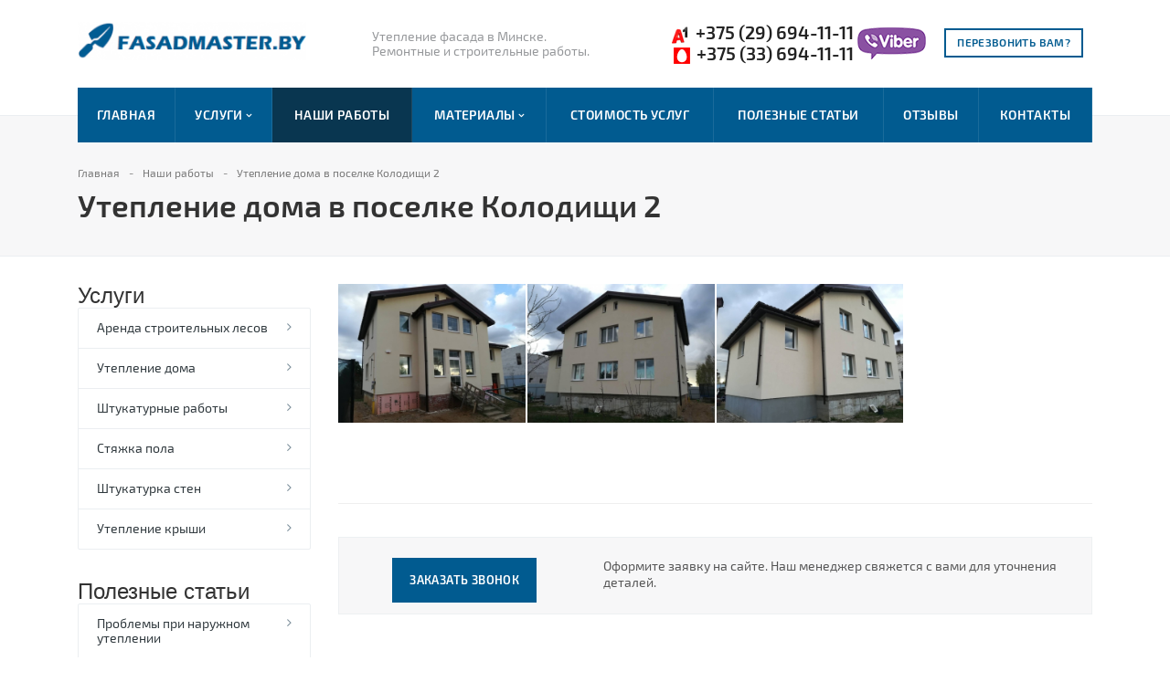

--- FILE ---
content_type: text/html; charset=UTF-8
request_url: https://fasadmaster.by/nashi-raboty/dom-kolodishhi-2/
body_size: 5580
content:
<!DOCTYPE html>
<html>
	<head>
  <base href="/" />
	<meta charset="UTF-8">
	<meta name="viewport" content="width=device-width, initial-scale=1.0">
	<meta name="yandex-verification" content="d1838c61eafa1913" />
	<meta name="yandex-verification" content="81c873aaa8e1a006" />
	<meta name="description" content="Пример нашей работы по наружной отделке декоративной штукатуркой Ceresit CT 174 и утепление фасада пенопластом в поселке Колодищи 2." />
	<meta name="keywords" content="" />
	<meta property="og:type" content="article" />
	<meta property="og:url" content="https://fasadmaster.by/nashi-raboty/dom-kolodishhi-2/" />
	<meta property="og:title" content="Наши работы - наружная отделка фасада дома Колодищи 2" />
	<meta property="og:description" content="Пример нашей работы по наружной отделке декоративной штукатуркой Ceresit CT 174 и утепление фасада пенопластом в поселке Колодищи 2." />
	<meta property="og:image" content="https://fasadmaster.by/images/logo.png" />
	<title>Наши работы - наружная отделка фасада дома Колодищи 2</title>
	<link rel="shortcut icon" href="images/favicon1.ico">
	
	<link href="css/critCSS.min.css" type="text/css" rel="stylesheet" />
	
	<script src="js/jquery-1.8.3.min.js"></script>
	
	<script>
    $(document).ready(function(){
      $('head').append('<link href="css/allCSS.min.css" type="text/css" rel="stylesheet" />');
    })
  </script>
	
	
	<meta name="google-site-verification" content="RwG-PtPPjOuVZ3kO0v6zfbmQ7BN_P2peLK8DTE8tkSw" />
<link rel="stylesheet" href="/assets/components/ajaxform/css/default.css" type="text/css" />
</head>
	<body>
		<div class="body">
		  <header class="topmenu-COLOR canfixed">
	<div class="logo_and_menu-row">
		<div class="logo-row row">
			<div class="maxwidth-theme">
				<div class="col-md-3 col-sm-3">
					<div class="logo colored">
						<a href="https://fasadmaster.by/"><img src="images/logo.png" alt="Fasadmaster.by" title="Fasadmaster.by" /></a>	
						<div class="fixed_menu">
							<div class="title">Меню</div>
							<div class="nav-main-collapse">
								<div class="menu_wr mega-menu"></div>
							</div>
						</div>
					</div>
				</div>
				<div class="col-md-9 col-sm-9 col-xs-12">
					<div class="top-description col-md-4 hidden-sm hidden-xs">Утепление фасада в Минске.<br>Ремонтные и строительные работы.</div>
					<div class="top-callback col-md-8">
						<div class="callback pull-right hidden-xs">
							<a class="btn btn-default white popup-window" href="#callback">Перезвонить вам?</a>
						</div>
						<div class="phone pull-right hidden-xs c_2">
							<div class="phone-number">
								<div>
									<a href="tel:+375296941111"><img src="images/a1-2.png"> +375 (29) 694-11-11</a>
									<a href="tel:+375336941111"><img src="images/mts.png"> +375 (33) 694-11-11</a>											
								</div>
								<a href="viber://chat?number=+375296941111"><img src="images/viber.png"></a>
							</div>
						</div>
						<div class="email pull-right">
							<i class="fa fa-envelope"></i>
							<div><a href="mailto:sergik0067@yandex.ru">sergik0067@yandex.ru</a></div>
						</div>
						<button class="btn btn-responsive-nav visible-xs" data-toggle="collapse" data-target=".nav-main-collapse"><i class="fa fa-bars"></i></button>
					</div>
				</div>
			</div>
		</div>
		<div class="menu-row row">
			<div class="maxwidth-theme">
				<div class="col-md-12">
					<div class="nav-main-collapse collapse">
						<div class="menu-only">
							<nav class="mega-menu">
								<div class="top_menu_fixed_js">
							    <ul class="nav nav-pills responsive-menu visible-xs" id="mainMenuF"><li  class="first"><a href="/" title="Главная">Главная</a></li><li class="dropdown "><a class="dropdown-toggle" href="service/" title="Услуги">Услуги <i class="fa fa-angle-right"></i></a><ul class="dropdown-menu fixed_menu_ext"><li  class="first"><a href="service/arenda-stroitelnyix-lesov/" title="Аренда строительных лесов">Аренда строительных лесов</a></li><li ><a href="service/uteplenie-doma/" title="Утепление дома">Утепление дома</a></li><li ><a href="service/shtukaturnye-raboty/" title="Штукатурные работы">Штукатурные работы</a></li><li ><a href="service/styazhka-pola/" title="Стяжка пола">Стяжка пола</a></li><li ><a href="service/shtukaturka-sten/" title="Штукатурка стен">Штукатурка стен</a></li><li  class="last"><a href="service/uteplenie-kryishi/" title="Утепление крыши">Утепление крыши</a></li></ul></li><li  class="active"><a href="nashi-raboty/" title="Наши работы">Наши работы</a></li><li class="dropdown "><a class="dropdown-toggle" href="materialyi/" title="Материалы">Материалы <i class="fa fa-angle-right"></i></a><ul class="dropdown-menu fixed_menu_ext"><li  class="first"><a href="materialyi/dekorativnie-shtukaturki/" title="Декоративные штукатурки">Декоративные штукатурки</a></li><li ><a href="materialyi/kleya-dlya-teploizolyaczii/" title="Клея для теплоизоляции">Клея для теплоизоляции</a></li><li ><a href="materialyi/utepliteli/" title="Утеплители">Утеплители</a></li><li ><a href="materialyi/komlekt-dlya-ytepleniya/" title="Комплектующие для утепления">Комплектующие для утепления</a></li><li ><a href="materialyi/gruntovki/" title="Грунтовки">Грунтовки</a></li><li  class="last"><a href="materialyi/kraski/" title="Краски">Краски</a></li></ul></li><li ><a href="stoimost-uslug/" title="Стоимость услуг">Стоимость услуг</a></li><li ><a href="category/stati/" title="Полезные статьи">Полезные статьи</a></li><li ><a href="otzyivyi.html" title="Отзывы">Отзывы</a></li><li  class="last"><a href="kontakty/" title="Контакты">Контакты</a></li></ul>
								</div>
								<div class="table-menu hidden-xs">
									<table>
							          <tr><td  class="first"><div class="wrap"><a class="link_first" href="/" title="Главная">Главная</a></div></td><td class="dropdown "><div class="wrap"><a class="dropdown-toggle link_first" href="service/" title="Услуги">Услуги&nbsp;<i class="fa fa-angle-down"></i></a><span class="tail"></span><ul class="dropdown-menu"><li  class="first"><a href="service/arenda-stroitelnyix-lesov/" title="Аренда строительных лесов">Аренда строительных лесов</a></li><li ><a href="service/uteplenie-doma/" title="Утепление дома">Утепление дома</a></li><li ><a href="service/shtukaturnye-raboty/" title="Штукатурные работы">Штукатурные работы</a></li><li ><a href="service/styazhka-pola/" title="Стяжка пола">Стяжка пола</a></li><li ><a href="service/shtukaturka-sten/" title="Штукатурка стен">Штукатурка стен</a></li><li  class="last"><a href="service/uteplenie-kryishi/" title="Утепление крыши">Утепление крыши</a></li></ul></div></td><td  class="active"><div class="wrap"><a class="link_first" href="nashi-raboty/" title="Наши работы">Наши работы</a></div></td><td class="dropdown "><div class="wrap"><a class="dropdown-toggle link_first" href="materialyi/" title="Материалы">Материалы&nbsp;<i class="fa fa-angle-down"></i></a><span class="tail"></span><ul class="dropdown-menu"><li  class="first"><a href="materialyi/dekorativnie-shtukaturki/" title="Декоративные штукатурки">Декоративные штукатурки</a></li><li ><a href="materialyi/kleya-dlya-teploizolyaczii/" title="Клея для теплоизоляции">Клея для теплоизоляции</a></li><li ><a href="materialyi/utepliteli/" title="Утеплители">Утеплители</a></li><li ><a href="materialyi/komlekt-dlya-ytepleniya/" title="Комплектующие для утепления">Комплектующие для утепления</a></li><li ><a href="materialyi/gruntovki/" title="Грунтовки">Грунтовки</a></li><li  class="last"><a href="materialyi/kraski/" title="Краски">Краски</a></li></ul></div></td><td ><div class="wrap"><a class="link_first" href="stoimost-uslug/" title="Стоимость услуг">Стоимость услуг</a></div></td><td ><div class="wrap"><a class="link_first" href="category/stati/" title="Полезные статьи">Полезные статьи</a></div></td><td ><div class="wrap"><a class="link_first" href="otzyivyi.html" title="Отзывы">Отзывы</a></div></td><td  class="last"><div class="wrap"><a class="link_first" href="kontakty/" title="Контакты">Контакты</a></div></td>
							            <td class="dropdown js-dropdown nosave" style="display:none;">
  													<div class="wrap">
  														<a class="dropdown-toggle more-items" href="#">
  														<span>...</span>
  														</a>
  														<span class="tail"></span>
  														<ul class="dropdown-menu"></ul>
  													</div>
										      </td>
										    </tr>
										  </table>
								</div>
								<ul class="nav nav-pills responsive-menu visible-xs" id="mainMenu"><li  class="first"><a href="/" title="Главная">Главная</a></li><li class="dropdown "><a class="dropdown-toggle" href="service/" title="Услуги">Услуги <i class="fa fa-angle-down"></i></a><ul class="dropdown-menu"><li  class="first"><a href="service/arenda-stroitelnyix-lesov/" title="Аренда строительных лесов">Аренда строительных лесов</a></li><li ><a href="service/uteplenie-doma/" title="Утепление дома">Утепление дома</a></li><li ><a href="service/shtukaturnye-raboty/" title="Штукатурные работы">Штукатурные работы</a></li><li ><a href="service/styazhka-pola/" title="Стяжка пола">Стяжка пола</a></li><li ><a href="service/shtukaturka-sten/" title="Штукатурка стен">Штукатурка стен</a></li><li  class="last"><a href="service/uteplenie-kryishi/" title="Утепление крыши">Утепление крыши</a></li></ul></li><li  class="active"><a href="nashi-raboty/" title="Наши работы">Наши работы</a></li><li class="dropdown "><a class="dropdown-toggle" href="materialyi/" title="Материалы">Материалы <i class="fa fa-angle-down"></i></a><ul class="dropdown-menu"><li  class="first"><a href="materialyi/dekorativnie-shtukaturki/" title="Декоративные штукатурки">Декоративные штукатурки</a></li><li ><a href="materialyi/kleya-dlya-teploizolyaczii/" title="Клея для теплоизоляции">Клея для теплоизоляции</a></li><li ><a href="materialyi/utepliteli/" title="Утеплители">Утеплители</a></li><li ><a href="materialyi/komlekt-dlya-ytepleniya/" title="Комплектующие для утепления">Комплектующие для утепления</a></li><li ><a href="materialyi/gruntovki/" title="Грунтовки">Грунтовки</a></li><li  class="last"><a href="materialyi/kraski/" title="Краски">Краски</a></li></ul></li><li ><a href="stoimost-uslug/" title="Стоимость услуг">Стоимость услуг</a></li><li ><a href="category/stati/" title="Полезные статьи">Полезные статьи</a></li><li ><a href="otzyivyi.html" title="Отзывы">Отзывы</a></li><li  class="last"><a href="kontakty/" title="Контакты">Контакты</a></li></ul>
							</nav>									
						</div>
					</div>
				</div>
			</div>
		</div>
	</div>
	<div class="line-row visible-xs"></div>
</header>
			<div role="main" class="main">
			  <section class="page-top COLOR">
	<div class="row">
		<div class="maxwidth-theme">
			<div class="col-md-12">
				<div class="row">
					<div class="col-md-12">
				    <ul class="breadcrumb"><li itemscope="" itemtype="http://data-vocabulary.org/Breadcrumb"><a href="/" title="Главная" itemprop="url"><span itemprop="title">Главная</span></a></li><li itemscope="" itemtype="http://data-vocabulary.org/Breadcrumb"><a href="nashi-raboty/" title="Наши работы" itemprop="url"><span itemprop="title">Наши работы</span></a></li><li class="active" itemscope="" itemtype="http://data-vocabulary.org/Breadcrumb"><span itemprop="title">Утепление дома в поселке Колодищи 2</span></li></ul>
					</div>
				</div>
				<div class="row">
					<div class="col-md-12">
						<h1 itemprop="name">Утепление дома в поселке Колодищи 2</h1>
					</div>
				</div>
			</div>
		</div>
	</div>
</section>
				<div class="container">
        	<div class="row">
        		<div class="maxwidth-theme">
        		    <div class="col-md-3 left-menu-md">
  <span class="aside-menu_close"><i class="fa fa-times" aria-hidden="true"></i></span>
	<aside class="sidebar">
    <div class="h3">Услуги</div>
    <ul class="nav nav-list side-menu"><li  class="first"><a href="service/arenda-stroitelnyix-lesov/">Аренда строительных лесов</a></li><li ><a href="service/uteplenie-doma/">Утепление дома</a></li><li ><a href="service/shtukaturnye-raboty/">Штукатурные работы</a></li><li ><a href="service/styazhka-pola/">Стяжка пола</a></li><li ><a href="service/shtukaturka-sten/">Штукатурка стен</a></li><li  class="last"><a href="service/uteplenie-kryishi/">Утепление крыши</a></li></ul>
	</aside>
	<aside class="sidebar">
     <div class="h3">Полезные статьи</div>
    <ul class="nav nav-list side-menu"><li  class="first"><a href="category/stati/problemyi-pri-naruzhnom-uteplenii/">Проблемы при наружном утеплении</a></li><li ><a href="category/stati/vse-chto-nuzhno-znat,-chtobyi-pravilno-uteplit-dom/">Все что нужно знать, чтобы правильно утеплить дом</a></li><li ><a href="category/stati/faktoryi-vliyayushhie-na-stoimost-utepleniya/">Факторы влияющие на стоимость утепления</a></li><li ><a href="category/stati/sovetyi-po-utepleniyu-doma/">Советы по утеплению дома</a></li><li ><a href="category/stati/osnovnyie-metodyi-teploizolyaczii-fasada-doma/">Основные методы теплоизоляции фасада дома</a></li><li  class="last"><a href="category/stati/nedostatki-sajdinga-dlya-otdelki-fasada/">Недостатки сайдинга для отделки фасада</a></li></ul>
	</aside>
</div>
<span class="aside-menu_open"><i class="fa fa-bars" aria-hidden="true"></i></span>
          			<div class="col-md-9 content-md">
          				<div class="detail company">
          					<div class="wraps">
          						<div class="item-views portfolio front">
          							<div class="row" itemscope="" itemtype="http://schema.org/ItemList">
        							    <div class="col-md-3 col-sm-4 col-xs-6">
	<div class="item wline">
		<a href="/assets/cache_image/file/img-247bd4ce00bd616d8e73487f3413b250-v_0x1080_4d7.jpg" class="dark_block_animate fancybox_ext" rel="big_gallery" title=""></a>
		<div class="img_block scale_block_animate lazyload" data-expand="-50" data-bg="/assets/cache_image/file/img-247bd4ce00bd616d8e73487f3413b250-v_500x370_e69.jpg"></div>
	</div>
	<div class="gallery-title text-center"></div>
</div><div class="col-md-3 col-sm-4 col-xs-6">
	<div class="item wline">
		<a href="/assets/cache_image/file/img-025a702796576cfa2ed763e1a55963a8-v_0x1080_4d7.jpg" class="dark_block_animate fancybox_ext" rel="big_gallery" title=""></a>
		<div class="img_block scale_block_animate lazyload" data-expand="-50" data-bg="/assets/cache_image/file/img-025a702796576cfa2ed763e1a55963a8-v_500x370_e69.jpg"></div>
	</div>
	<div class="gallery-title text-center"></div>
</div><div class="col-md-3 col-sm-4 col-xs-6">
	<div class="item wline">
		<a href="/assets/cache_image/file/img-732c9cd6de9b94a672faa8355ae08a46-v_0x1080_4d7.jpg" class="dark_block_animate fancybox_ext" rel="big_gallery" title=""></a>
		<div class="img_block scale_block_animate lazyload" data-expand="-50" data-bg="/assets/cache_image/file/img-732c9cd6de9b94a672faa8355ae08a46-v_500x370_e69.jpg"></div>
	</div>
	<div class="gallery-title text-center"></div>
</div>
          							</div>
          						</div>
          						<hr>
          					</div>
          					<div class="order-block">
	<div class="row">
		<div class="col-md-4 col-sm-4 col-xs-5 valign" style="padding-top: 22px; padding-bottom: 22px; height: 83px;">
			<a class="btn btn-consult-block btn-lg popup-window" href="#order">Заказать звонок</a>
		</div>
		<div class="col-md-8 col-sm-8 col-xs-7 valign" style="height: 83px;">
			<div class="text" style="padding-top: 22px; padding-bottom: 22px; height: 83px;">
				Оформите заявку на сайте. Наш менеджер свяжется с вами для уточнения деталей.&nbsp;<br>				
			</div>
		</div>
	</div>
</div>
<div id="order">
	<span class="title">Обратный звонок</span>
	<form class="ajax_form" role="form" action="nashi-raboty/dom-kolodishhi-2/" method="post" >
    <div class="input">
		  <input type="text" id="name" name="name" class="form-control" value="" placeholder="Имя*">
  	</div>
    <div class="input">
  		<input type="text" id="phone" name="phone" class="form-control" value="" placeholder="Телефон*">
  	</div>
    <input type="hidden" name="page" value="Утепление дома в поселке Колодищи 2"/>
  	<div class="btn-block text-center">
  	  <button type=submit class="btn btn-default">Отправить</button>
  	</div>
  
	<input type="hidden" name="af_action" value="87e1a64588f96f1124856e09fcd181eb" />
</form>
</div>
          				</div>
          				<div style="clear:both"></div>
          			</div>
        		</div>
        	</div>
        </div>
			</div>
		</div>
		<footer id="footer">
  <div class="container">
  	<div class="row maxwidth-theme">
  			<div class="col-md-3 col-sm-6">
					<div class="info phones">
						<div class="phone">
							<div class="info_ext">
								<a href="tel:+375296941111">
								  <img src="images/a1-2.png"> +375 (29) 694-11-11
								</a>
								<a href="tel:+375336941111">
								  <img src="images/mts.png"> +375 (33) 694-11-11
								</a>												
								<div class="popup_form_ext">
									<a href="#callback" class="popup-window">Заказать звонок</span>
								</div>
							</div>
						</div>
						<div class="email">
							<a href="mailto:fasadmaster.by@gmail.com">fasadmaster.by@gmail.com</a>										
						</div>
					</div>
				</div>
  			<div class="col-md-3 col-sm-6">
					<div class="bottom-menu">
						<div class="items">
							<div class="item">
								<div class="title">
									<a href="service/">Услуги</a>
									<ul class="submenu"><li  class="first"><a href="service/arenda-stroitelnyix-lesov/">Аренда строительных лесов</a></li><li ><a href="service/uteplenie-doma/">Утепление дома</a></li><li ><a href="service/shtukaturnye-raboty/">Штукатурные работы</a></li><li ><a href="service/styazhka-pola/">Стяжка пола</a></li><li  class="last"><a href="service/shtukaturka-sten/">Штукатурка стен</a></li></ul>
								</div>
							</div>
						</div>
					</div>
				</div>
  			<div class="col-md-3 col-sm-6">
					<div class="bottom-menu">
						<div class="items">
							<div class="item">
								<div class="title">
									<a href="nashi-raboty/">Наши работы</a>
								</div>
							</div>
							<div class="item">
								<div class="title">
									<a href="stoimost-uslug/">Стоимость услуг</a>
								</div>
							</div>
							<div class="item">
								<div class="title">
									<a href="category/stati/">Полезные статьи</a>
								</div>
							</div>
							<div class="item">
								<div class="title">
									<a href="kontakty/">Контакты</a>
								</div>
							</div>
						</div>
					</div>
				</div>
  			<div class="col-md-3 col-sm-6 text-md-right">
  				<div class="copy">&copy; 2025 Все права защищены.</div>
  				<div class="social">
  					<div class="social-icons">
  						<ul>
  							<li class="instagram">
  								<a href="https://www.instagram.com/fasadmaster.by/?hl=ru" target="_blank" rel="nofollow" title="Facebook">
  								Facebook <i class="fa fa-instagram"></i>
  								<i class="fa fa-instagram hide"></i>
  								</a>
  							</li>
  							<li class="vk">
  								<a href="https://vk.com/club74863958" target="_blank" rel="nofollow" title="Вконтакте">
  								Вконтакте <i class="fa fa-vk"></i>
  								<i class="fa fa-vk hide"></i>
  								</a>
  							</li>
  							<li class="lj">
  								<a href="https://ok.ru/group/55232389316624" target="_blank" rel="nofollow" title="Одноклассники">
  								Одноклассники <i class="fa fa-odnoklassniki"></i>
  								<i class="fa fa-odnoklassniki hide"></i>
  								</a>
  							</li>
  						</ul>
  					</div>
  				</div>
  				<div class="inform">ИП Трапенок С.В.<br>
УНП 191655578</div>
  		</div>
  	</div>
  </div>
</footer>

<div id="callback">
	<span class="title">Заказ звонка</span>
	<form class="ajax_form" role="form" action="nashi-raboty/dom-kolodishhi-2/" method="post" >
    <div class="input">
  	  <input type="text" id="name" name="name" class="form-control" value="" placeholder="Имя*">
  	</div>
    <div class="input">
  		<input type="text" id="phone" name="phone" class="form-control" value="" placeholder="Телефон*">
  	</div>
    <input type="hidden" name="page" value="Утепление дома в поселке Колодищи 2"/>
  	<div class="btn-block text-center">
  	  <button type=submit class="btn btn-default">Отправить</button>
  	</div>
  
	<input type="hidden" name="af_action" value="430b21014dc738ca8c3ed1d735290a0a" />
</form>
</div>
<div id="question">
	<span class="title">Задать вопрос</span>
	<form class="ajax_form" role="form" action="nashi-raboty/dom-kolodishhi-2/" method="post" >
    <div class="input">
		  <input type="text" id="name" name="name" class="form-control" value="" placeholder="Имя*">
  	</div>
    <div class="input">
  		<input type="text" id="phone" name="phone" class="form-control" value="" placeholder="Телефон*">
  	</div>
    <div class="input">
  		<textarea id="message" name="message" class="form-control" value="" placeholder="Ваш вопрос*"></textarea>
  	</div>
  	<div class="btn-block text-center">
  	  <button type=submit class="btn btn-default">Отправить</button>
  	</div>
  
	<input type="hidden" name="af_action" value="ca88057ff7ca22d8b294a83b03b2e30d" />
</form>
</div>

    <!-- Yandex.Metrika counter -->
    <script type="text/javascript" >
        (function (d, w, c) {
            (w[c] = w[c] || []).push(function() {
                try {
                    w.yaCounter30039644 = new Ya.Metrika({
                        id:30039644,
                        clickmap:true,
                        trackLinks:true,
                        accurateTrackBounce:true,
                        webvisor:true
                    });
                } catch(e) { }
            });
    
            var n = d.getElementsByTagName("script")[0],
                s = d.createElement("script"),
                f = function () { n.parentNode.insertBefore(s, n); };
            s.type = "text/javascript";
            s.async = true;
            s.src = "https://mc.yandex.ru/metrika/watch.js";
    
            if (w.opera == "[object Opera]") {
                d.addEventListener("DOMContentLoaded", f, false);
            } else { f(); }
        })(document, window, "yandex_metrika_callbacks");
    </script>
    <noscript><div><img src="https://mc.yandex.ru/watch/30039644" style="position:absolute; left:-9999px;" alt="" /></div></noscript>
    <!-- /Yandex.Metrika counter -->
    <!-- Global Site Tag (gtag.js) - Google Analytics -->
    <script async src="https://www.googletagmanager.com/gtag/js?id=UA-39930797-1"></script>
    <script>
      window.dataLayer = window.dataLayer || [];
      function gtag(){dataLayer.push(arguments)};
      gtag('js', new Date());
    
      gtag('config', 'UA-39930797-1');
    </script>


<script>
  $(document).ready(function(){
    $('.aside-menu_open').click(function(){
      $('html').addClass('active_toggle');
      $('.left-menu-md').addClass('active_toggle');
    })
    $('.aside-menu_close').click(function(){
      $('html').removeClass('active_toggle');
      $('.left-menu-md').removeClass('active_toggle');
    })
  })
</script>

<script async src="js/allJS.min.js"></script>

<!--
Время генерации страницы: 0,0831 s</br>
Время парсинга: 0,0791 s</br>
Время выполнения запросов: 0,0040 s</br>
Всего запросов: 8</br>
Источник: cache</br>
Память: 6,5613 Mb</br>
-->
	<script type="text/javascript" src="/assets/components/ajaxform/js/default.js"></script>
<script type="text/javascript">AjaxForm.initialize({"assetsUrl":"\/assets\/components\/ajaxform\/","actionUrl":"\/assets\/components\/ajaxform\/action.php","closeMessage":"\u0437\u0430\u043a\u0440\u044b\u0442\u044c \u0432\u0441\u0435","formSelector":"form.ajax_form","pageId":284});</script>
</body>
</html>

--- FILE ---
content_type: text/css
request_url: https://fasadmaster.by/css/critCSS.min.css
body_size: 5590
content:
article,aside,details,figcaption,figure,footer,header,hgroup,main,nav,section,summary{display:block}html{font-family:sans-serif;-ms-text-size-adjust:100%;-webkit-text-size-adjust:100%}body{margin:0;}a{background:0 0}a:focus{outline:thin dotted}a:active,a:hover{outline:0}h1{font-size:2em;margin:.67em 0}b,strong{font-weight:700}img{border:0}button,input,select,textarea{font-family:inherit;font-size:100%;margin:0}button,input{line-height:normal}button,select{text-transform:none}button,html input[type=button],input[type=reset],input[type=submit]{-webkit-appearance:button;cursor:pointer}table{border-collapse:collapse;border-spacing:0}*,:after,:before{-webkit-box-sizing:border-box;-moz-box-sizing:border-box;box-sizing:border-box}html{font-size:62.5%;-webkit-tap-highlight-color:transparent}body{font-family:"Open Sans",Helvetica,Arial,sans-serif;font-size:14px;line-height:1.428571429;color:#333;background-color:#fff}button,input,select,textarea{font-family:inherit;font-size:inherit;line-height:inherit}a{color:#ccc;text-decoration:none}a:focus,a:hover{color:#a6a6a6;text-decoration:underline}a:focus{outline:thin dotted #333;outline:5px auto -webkit-focus-ring-color;outline-offset:-2px}img{vertical-align:middle}.img-responsive{display:block;max-width:100%;height:auto}p{margin:0 0 10px}.text-center{text-align:center}.h1,.h2,.h3,.h4,.h5,.h6,h1,h2,h3,h4,h5,h6{font-family:"Open Sans",Helvetica,Arial,sans-serif;font-weight:500;line-height:1.1;color:inherit}h1,h2,h3{margin-top:20px;margin-bottom:10px}.h1,h1{font-size:36px}.h2,h2{font-size:30px}.h3,h3{font-size:24px}ol,ul{margin-top:0;margin-bottom:10px}.container{margin-right:auto;margin-left:auto;padding-left:15px;padding-right:15px}.container:after,.container:before{content:" ";display:table}.container:after{clear:both}.container:after,.container:before{content:" ";display:table}.container:after{clear:both}.row{margin-left:-15px;margin-right:-15px}.row:after,.row:before{content:" ";display:table}.row:after{clear:both}.row:after,.row:before{content:" ";display:table}.row:after{clear:both}.col-lg-1,.col-lg-10,.col-lg-11,.col-lg-12,.col-lg-2,.col-lg-3,.col-lg-4,.col-lg-5,.col-lg-6,.col-lg-7,.col-lg-8,.col-lg-9,.col-md-1,.col-md-10,.col-md-11,.col-md-12,.col-md-2,.col-md-3,.col-md-4,.col-md-5,.col-md-6,.col-md-7,.col-md-8,.col-md-9,.col-sm-1,.col-sm-10,.col-sm-11,.col-sm-12,.col-sm-2,.col-sm-3,.col-sm-4,.col-sm-5,.col-sm-6,.col-sm-7,.col-sm-8,.col-sm-9,.col-xs-1,.col-xs-10,.col-xs-11,.col-xs-12,.col-xs-2,.col-xs-3,.col-xs-4,.col-xs-5,.col-xs-6,.col-xs-7,.col-xs-8,.col-xs-9{position:relative;min-height:1px;padding-left:15px;padding-right:15px}.col-xs-1,.col-xs-10,.col-xs-11,.col-xs-2,.col-xs-3,.col-xs-4,.col-xs-5,.col-xs-6,.col-xs-7,.col-xs-8,.col-xs-9{float:left}.col-xs-12{width:100%}.col-xs-6{width:50%}@media (min-width:768px){.container{width:750px}.col-sm-1,.col-sm-10,.col-sm-11,.col-sm-2,.col-sm-3,.col-sm-4,.col-sm-5,.col-sm-6,.col-sm-7,.col-sm-8,.col-sm-9{float:left}.col-sm-12{width:100%}.col-sm-9{width:75%}.col-sm-7{width:58.333333333333336%}.col-sm-6{width:50%}.col-sm-5{width:41.66666666666667%}.col-sm-4{width:33.33333333333333%}.col-sm-3{width:25%}}table{max-width:100%;background-color:transparent}.btn{display:inline-block;margin-bottom:0;font-weight:400;text-align:center;vertical-align:middle;cursor:pointer;background-image:none;border:1px solid transparent;white-space:nowrap;padding:6px 12px;font-size:14px;line-height:1.428571429;border-radius:4px;-webkit-user-select:none;-moz-user-select:none;-ms-user-select:none;-o-user-select:none;user-select:none}.btn-default{color:#333;background-color:#fff;border-color:#ccc}.btn-lg{padding:10px 16px;font-size:18px;line-height:1.33;border-radius:6px}.collapse{display:none}.dropdown{position:relative}.dropdown-toggle:focus{outline:0}.dropdown-menu{position:absolute;top:100%;left:0;z-index:1000;display:none;float:left;min-width:250px;padding:5px 0;margin:2px 0 0;list-style:none;font-size:14px;background-color:#fff;border:1px solid #ccc;border:1px solid rgba(0,0,0,.15);border-radius:4px;-webkit-box-shadow:0 6px 12px rgba(0,0,0,.175);box-shadow:0 6px 12px rgba(0,0,0,.175);background-clip:padding-box}.dropdown-menu>li>a{display:block;padding:3px 20px;clear:both;font-weight:400;line-height:1.428571429;color:#333;white-space:nowrap}.nav{margin-bottom:0;padding-left:0;list-style:none}.visible-xs,td.visible-xs,th.visible-xs,tr.visible-xs{display:none!important}.hidden-xs{display:block!important}@media (min-width:768px) and (max-width:991px){.hidden-xs.hidden-sm,td.hidden-xs.hidden-sm,th.hidden-xs.hidden-sm,tr.hidden-xs.hidden-sm{display:none!important}}.hidden-sm{display:block!important}@media (min-width:768px) and (max-width:991px){.hidden-sm,td.hidden-sm,th.hidden-sm,tr.hidden-sm{display:none!important}}.hidden-md{display:block!important}.hidden-lg{display:block!important}.fa{display:inline-block;font:normal normal normal 14px/1 FontAwesome;font-size:inherit;text-rendering:auto;-webkit-font-smoothing:antialiased;-moz-osx-font-smoothing:grayscale}.pull-right{float:right}.fa-envelope:before{content:"\f0e0"}.fa-angle-down:before{content:"\f107"}.flex-control-nav,.flex-direction-nav,.slides,.slides>li{margin:0;padding:0;list-style:none}.flexslider{margin:0;padding:0}.flexslider .slides>li{display:none;-webkit-backface-visibility:hidden}.flexslider .slides:after{content:"\0020";display:block;clear:both;visibility:hidden;line-height:0;height:0}.flexslider{margin:0 0 60px;background:#fff;border:4px solid #fff;position:relative;zoom:1;-webkit-border-radius:4px;-moz-border-radius:4px;border-radius:4px;-webkit-box-shadow:'' 0 1px 4px rgba(0,0,0,.2);-moz-box-shadow:'' 0 1px 4px rgba(0,0,0,.2);-o-box-shadow:'' 0 1px 4px rgba(0,0,0,.2);box-shadow:'' 0 1px 4px rgba(0,0,0,.2)}.flexslider .slides{zoom:1}.flex-viewport{max-height:2000px;-webkit-transition:all 1s ease;-moz-transition:all 1s ease;-ms-transition:all 1s ease;-o-transition:all 1s ease;transition:all 1s ease}.flex-control-nav{width:100%;position:absolute;bottom:-40px;text-align:center}@media (max-width:991px){div.flexslider [class*=col-md-]{text-align:center}}body{background-color:#fff;font:13px/20px "Exo 2",Arial,sans-serif}a{text-decoration:none!important;outline:0!important}h1,h2,h3,h4,h5,h6{margin:0;font-weight:600;margin:0 0 16px 0;font-family:"Exo 2",Arial,sans-serif}h1,h2,h3,h4{font-weight:600;letter-spacing:normal}h1{font-size:34px;line-height:34px}h2{font-size:28px;line-height:22px;margin-bottom:17px}h3{font-size:24px;line-height:20px}p{margin-bottom:18px}table{border-collapse:collapse;border-spacing:0;font-size:14px}table tr td{vertical-align:top}li{line-height:24px}ol,ul{padding-left:26px}.btn{text-transform:uppercase;text-decoration:none;margin:0 10px 10px 0;border:1px solid;border-radius:2px;font-size:12px;padding:6px 12px 7px;overflow:hidden;transition:background-color .3s ease;-moz-transition:background-color .3s ease;-ms-transition:background-color .3s ease;-o-transition:background-color .3s ease;-webkit-transition:background-color .3s ease;font-weight:600;letter-spacing:.03em}.btn>*{-moz-transition:background-color .3s;-ms-transition:background-color .3s;-o-transition:background-color .3s;-webkit-transition:background-color .3s;transition:background-color .3s}.btn-lg{font-size:13px;padding:10px 18px 9px}.btn.btn-responsive-nav{top:-46px!important;position:absolute;right:0;color:#222;z-index:15;padding:5px 8px 3px!important;margin:0;border:none!important;background:0 0}.btn-default.white{border-width:2px!important;letter-spacing:.03em;border-radius:3px;background:#fff;padding-top:5px;padding-bottom:6px}html{overflow-x:hidden;overflow-y:auto}body,html{width:100%;height:100%}body{margin:0}.body{height:auto!important;margin:0 auto -171px;min-height:100%}.main{padding:0 0 194px}.container{width:100%!important;padding:0;font-size:14px}.maxwidth-theme{margin-left:auto!important;margin-right:auto!important;max-width:1140px;position:relative;width:100%}.color_block>.row,.container>.row,.greyline>.row,.logo_and_menu-row>.row,.main>.row,section.page-top>.row{margin-left:0;margin-right:0}.color_block>.row>.maxwidth-theme,.container>.row>.maxwidth-theme,.greyline>.row>.maxwidth-theme,.logo_and_menu-row>.row>.maxwidth-theme,.main>.row>.maxwidth-theme,.under_content.row>.maxwidth-theme,section.page-top>.row>.maxwidth-theme{padding:0}header{clear:both;color:#222;position:relative;z-index:10}header .line-row{height:2px;margin:0}.logo-row .logo{height:96px;line-height:87px;position:relative;z-index:10}.logo-row .logo img{max-height:60px}.logo-row .top-description{color:#95979a;font-size:14px;line-height:16px;padding:32px 0 0 37px}.logo-row .top-callback{padding:25px 0 0;line-height:28px}.logo-row .top-callback .phone{font-size:20px;margin-right:17px}.logo-row .top-callback .phone .phone-number{font-weight:600;line-height:21px;text-align:right}.logo-row .top-callback .email{display:none;margin-right:22px}.logo-row .top-callback .email,.logo-row .top-callback .email a{color:#777581;text-decoration:none}.logo-row .top-callback .email>div,.logo-row .top-callback .phone .phone-number>div{display:inline-block;vertical-align:middle}.logo-row .top-callback .phone .phone-number>div a{color:#222;display:block}.logo-row .top-callback .phone .phone-number>div{margin-top:0}.fixed_menu{display:none;cursor:pointer}.top_menu_fixed_js{display:none}.menu-row{position:relative}.menu-only{position:relative}.topmenu-COLOR .menu-only,.topmenu-DARK .menu-only{border-radius:2px}.mega-menu{position:relative;z-index:10}.mega-menu ul.nav{padding:0;clear:both;float:none;position:static;display:block;font-size:13px;box-shadow:0 1px 1px 0 rgba(0,0,0,.3)}.mega-menu table{border-collapse:collapse;border-spacing:0;width:100%;max-width:100%}.mega-menu table a{display:inline-block;width:100%;text-decoration:none;white-space:nowrap;position:relative}.mega-menu table td{padding:0;text-align:center;visibility:hidden}.mega-menu table td.dropdown>.wrap{position:relative}.mega-menu table td:hover>.wrap>.dropdown-menu,.mega-menu table td:hover>.wrap>.slide_wrapp>.dropdown-menu,.mega-menu.menu_wr .dropdown:hover>.dropdown-menu{display:block}.mega-menu table td>.wrap>a .fa{vertical-align:middle}.mega-menu table td>.wrap>a .fa.fa-angle-down::before{font-size:10px;font-weight:900;vertical-align:top}.mega-menu table .tail{display:none}.mega-menu table .dropdown-menu,.mega-menu.menu_wr .dropdown-menu{border-radius:0;border:none;margin:0;top:auto;padding:0;text-align:left;background:#fff}.js-dropdown .dropdown-menu .slide_wrapp{position:absolute;width:100%}.mega-menu table .dropdown-menu li .slide_wrapp>a,.mega-menu table .dropdown-menu li>a{color:#444;font-size:13px;padding:9px 25px 11px 13px!important;border-top:1px solid rgba(0,0,0,.1);line-height:1.428571429}.mega-menu table .wrap>.dropdown-menu li:first-of-type>.slide_wrapp>a,.mega-menu table .wrap>.dropdown-menu li:first-of-type>a,.mega-menu table .wrap>.slide_wrapp>.dropdown-menu li:first-of-type>a{border-top-color:transparent!important}.mega-menu table .more-items>span{display:inline-block;font-size:19px;height:12px;line-height:0;position:relative;vertical-align:top}.mega-menu table td .wrap>a,.mega-menu table td:not(.js-dropdown) .wrap .slide_wrapp a.link_first{border:none;font-size:14px;font-weight:700;line-height:20px;padding:20px 15px 20px;position:relative;text-transform:uppercase;color:#fff;position:relative;letter-spacing:.03em}.mega-menu table td .wrap .slide_wrapp1>a:after,.mega-menu table td .wrap>a:after{display:none;content:"";right:0;position:absolute;top:0;margin:0;width:1px;height:100%;background:#fff;opacity:.1}.topmenu-COLOR .mega-menu table td:first-child .wrap .slide_wrapp>a,.topmenu-COLOR .mega-menu table td:first-child .wrap>a,.topmenu-DARK .mega-menu table td:first-child .wrap .slide_wrapp>a,.topmenu-DARK .mega-menu table td:first-child .wrap>a{border-radius:2px 0 0 2px}.topmenu-COLOR .mega-menu table td:last-child .wrap .slide_wrapp>a,.topmenu-COLOR .mega-menu table td:last-child .wrap>a,.topmenu-DARK .mega-menu table td:last-child .wrap .slide_wrapp>a,.topmenu-DARK .mega-menu table td:last-child .wrap>a{border-radius:0 2px 2px 0}.mega-menu table td:last-child .wrap .slide_wrapp>a:after,.mega-menu table td:last-child .wrap>a:after{display:none}.mega-menu table .more-items>span{top:5px}.mega-menu table td .wrap>a,.mega-menu table td:not(.js-dropdown) .wrap .slide_wrapp a.link_first{border-right:1px solid rgba(255,255,255,.1)}.mega-menu table td.js-dropdown .wrap .slide_wrapp>a,.mega-menu table td.js-dropdown .wrap>a,.mega-menu table td.search-item .wrap>a{border-right-width:0}.mega-menu table td.js-dropdown .wrap>a:after,.mega-menu table td.search-item .wrap>a:after{display:none}.topmenu-COLOR .mega-menu table .dropdown-menu{background-color:#fff}.topmenu-COLOR .mega-menu table .dropdown-menu>li>a{border-top:1px solid #f3f3f3;color:#333}.topmenu-COLOR+.main .banners-big.front,.topmenu-DARK+.main .banners-big.front{margin-top:-30px}footer{background:none repeat scroll 0 0 #2c364a;box-shadow:0 70px 50px -20px #213040 inset;clear:both;color:#969ba5;font-size:12px;line-height:18px;min-height:171px;padding:0;position:relative;margin-top:-171px}footer .copy,footer .info{padding:21px 0 0;font-size:13px}footer .copy.last{margin:0 0 20px}footer .info{color:#fff}footer .info .email,footer .info .phone{margin-bottom:12px}footer .info .phone{font-size:16px;margin-left:-1px}footer .info .phone a{color:#fff;padding:0;vertical-align:middle;display:block;font-weight:600}footer .info .phone a:first-child{padding-bottom:2px}footer .info .email a{color:#969ba5;vertical-align:middle;padding:0}footer .info i{font-size:14px;margin:5px 7px 0 0;color:#969ba5;vertical-align:middle;float:left;width:15px;text-align:center}.bottom-menu{color:#fff;font-size:11px;font-weight:700;margin-top:22px;text-transform:uppercase;margin-bottom:40px}.bottom-menu a{color:#fff;text-decoration:none;font-size:13px;font-weight:600;letter-spacing:.03em}.bottom-menu .item{margin-bottom:8px;display:block;vertical-align:top;margin-bottom:11px}.bottom-menu .item .submenu{padding-left:0;margin:4px 0 0}.bottom-menu .item .submenu li{list-style:none;line-height:23px}.bottom-menu .item .submenu li a{color:#babcbe;text-transform:none;letter-spacing:0;font-weight:400}.flexslider{position:relative;margin-top:0!important;margin-bottom:46px;border:0;border-radius:2px;box-shadow:-1px 1px 2px #c8cacb}.flexslider .slides>li{-webkit-backface-visibility:visible}.flexslider .slides>li a{text-align:center}.flex-control-nav{bottom:-30px;z-index:2}.flex-control-nav.noz{z-index:0}.front .flex-direction-nav{position:absolute;right:0;top:-52px;width:100%;z-index:2}.front .btn-default{position:absolute;right:0;top:0;margin-right:0;overflow:visible}.block.front{color:#fff;margin:37px 0 44px;font-size:14px}.block.front h2{font-size:22px;margin:0;position:relative;padding:0 50px 0 0}.block.front h2:after{position:absolute;content:' ';width:24px;height:45px;top:50%;opacity:1;background:url(../images/r_block.png) 0 0 no-repeat;z-index:3;right:0;margin-top:-23px}.greyline{background:none repeat scroll 0 0 #f7f7f8}.banners-big .maxwidth-banner{margin:0 auto}.banners-big .flexslider{margin:0;border:0;border-radius:0;box-shadow:none;opacity:0}.banners-big .flexslider.flexslider-init{opacity:1}.banners-big .flexslider,.banners-big .slides{height:450px;overflow:hidden}.banners-big .flex-control-nav{bottom:14px;z-index:2}.banners-big .flex-direction-nav{left:inherit;position:absolute;right:inherit;top:50%;margin:-20px 0 0}.banners-big .slides>li{height:450px;font-size:16px;line-height:20px;overflow:hidden}.banners-big .slides a:not(.btn){font-size:16px;line-height:20px}.banners-big .slides a{color:#fff;text-align:left}.banners-big .slides .title{font-size:36px;line-height:38px;padding:0 0 9px 0;font-weight:700}.banners-big .slides .title-link{text-decoration:none;text-align:left}.banners-big .slides .text{height:450px;line-height:475px;padding:0}.banners-big .slides .text .inner{padding-top:130px;padding-right:50px;line-height:20px;padding-left:75px;opacity:1;-webkit-transition:opacity 1s ease .3s;-moz-transition:opacity 1s ease .3s;-o-transition:opacity 1s ease .3s;transition:opacity 1s ease .3s}.banners-big .slides .text-block{margin-bottom:32px;line-height:22px}.banners-big .slides .item:hover .title,.banners-big .slides .item:hover .title a,.banners-big .slides .text-block,.banners-big .slides .title,.banners-big .slides .title a{color:#fff!important}.banners-big .slides .clone .text .inner{-webkit-transition:none 0s ease 0s;-moz-transition:none 0s ease 0s;-o-transition:none 0s ease 0s;transition:none 0s ease 0s}.banners-big .btn{position:relative}.banners-big .btn-default{padding:10px 20px 10px;font-size:12px}.banners-big .wr_button_slider{margin:0 -10px;font-size:0}.banners-big .wr_button_slider>span{display:inline-block;padding:0 10px}.banners-big .btn-default{border:medium none!important}.top_wrapper_block{margin:10px 0 20px}.item-views{margin-bottom:0;position:relative}.item-views .item{border:1px solid #e7ebee;margin-bottom:10px;position:relative;z-index:2}.item-views .item.noborder{border:none!important}.item-views .item .title{font-weight:600;margin-bottom:7px;font-size:15px;line-height:18px}.item-views .item .section_name{color:#85878b;font-size:12px;line-height:16px;margin:4px 0 14px}.item-views .item .btn{white-space:normal;margin-bottom:0;max-width:100%}.item-views .item .image{overflow:hidedden}.item-views .item:not(.review) .text{padding:0;color:#222}.item-views .item .info .text{padding:0!important}.item-views.sections{margin-bottom:0}.item-views.sections .item{margin:0 0 59px;overflow:hidden}.item-views.sections .item .info{color:#555;line-height:18px}.item-views.sections .item .title{font-size:15px;font-weight:700;margin-bottom:7px}.item-views.sections .item .image{height:133px;line-height:133px;margin-bottom:18px;text-align:left;width:200px}.item-views.sections .item .image img{vertical-align:middle;max-height:100%;max-width:100%;display:inline-block;zoom:1}.portfolio.front{margin-bottom:48px}.portfolio.front .row{margin-left:-2px;margin-right:0}.portfolio.front .row>div{padding-left:2px;padding-right:0}.portfolio.item-views .item{border:none;margin-bottom:2px;overflow:hidden;padding-bottom:74%;height:0}.portfolio.front .item .text{position:absolute;top:0;overflow:hidden;width:100%;height:100%;opacity:0;z-index:3}.portfolio.front .item .text .cont{margin:20px 20px 0}.portfolio.front .item .text .cont>div{position:relative;top:0;left:0;-webkit-transition:-webkit-transform .35s ease-out;transition:transform .35s ease-out}.portfolio.front .item .text .section_name{font-size:10px;line-height:18px;color:#fff;background:#d4d4d4;border-radius:10px;text-transform:uppercase;padding:0 10px;margin:0 10px 10px 0;display:inline-block;-webkit-transform:translateY(-46%);transform:translateY(-46%)}.portfolio.front .item .text .title{font-size:15px;font-weight:600;line-height:20px;-webkit-transform:translateY(50%);transform:translateY(50%);color:#fff!important}.front .item .img_block{position:absolute;width:100%;height:100%;top:0;left:0;background-size:cover;background-position:center center}.portfolio.item-views .link .item{background:#d4d4d4;color:#fff}.portfolio.item-views .link .item>div{position:absolute;left:0;width:100%}.portfolio.item-views .link .item .top_title{font-size:26px;line-height:24px;top:0}.portfolio.item-views .link .item .top_title div{margin:20px 20px 0 20px}.portfolio.item-views .link .item .bottom_title{bottom:0}.portfolio.item-views .link .item .bottom_title div{margin:0 20px 20px 20px}.teasers.item-views.front{position:relative;margin-top:4px;margin-bottom:20px}.teasers.item-views.front .item{margin:13px 0 10px;overflow:hidden}.item-views.sections.teasers .item .image{height:110px;line-height:110px;width:100px;float:left;margin:0 25px 0 0}.item-views.sections.teasers .item .info{padding-top:10px;padding-left:125px}.item.wline:after{position:absolute;content:' ';width:100%;height:2px;bottom:0;opacity:0;background:#ededed;z-index:3}.item .dark_block_animate{opacity:0;background-color:rgba(0,0,0,.6);-webkit-transition:opacity .8s cubic-bezier(.19,1,.22,1);transition:opacity .8s cubic-bezier(.19,1,.22,1);position:absolute;display:block;width:100%;height:100%;z-index:2}.scale_block_animate{-webkit-transition:-webkit-transform .6s cubic-bezier(.19,1,.22,1);transition:transform .6s cubic-bezier(.19,1,.22,1);overflow:hidden;position:relative;z-index:1}@media (max-width:1008px){.maxwidth-theme{padding-left:15px;padding-right:15px}}@media (max-width:900px){.callback{display:none!important}}@media (max-width:991px){.banners-big .slides .title{font-size:40px;line-height:46px;font-weight:400;text-align:center}.banners-big .flex-direction-nav{display:none}.teasers.item-views.front{margin-top:39px}.block.front h2{padding:0}.block.front h2:after{display:none}}@media (min-width:768px){header .nav-main-collapse.collapse{display:block!important;height:auto!important}.mega-menu ul.nav{position:static}}a,a:focus{color:#08c}a:hover{color:#333}a:active{color:#0079b5}.item:hover .title,.item:hover .title a{color:#333!important}.news.front .item .image a:after,.news.front .item .period,.portfolio.front .item .text .section_name{background-color:#08c}.btn-default{background-color:#08c;border-color:#08c;color:#fff!important}.btn-default.white{color:#08c!important;border:1px solid #08c}.btn-responsive-nav{background-color:#08c}.btn-default.white_br.white,.portfolio.item-views .link .item,.portfolio.item-views .link .item .bottom_title .btn-default{background:#08c!important}.logo_and_menu-row{border-top-color:#08c}.logo-row .logo.colored img,header .line-row{max-width:250px}.logo-row .top-callback .email,.logo-row .top-callback .email a:hover{color:#66be00}.topmenu-COLOR .menu-only{background-color:#08c}.color_block,.topmenu-COLOR .mega-menu table td:hover .wrap>a,.topmenu-COLOR .mega-menu table td:not(.js-dropdown):hover .wrap a.link_first{background-color:#0079b5!important}.topmenu-COLOR .mega-menu table td.active .wrap a.link_first,.topmenu-COLOR .mega-menu table td.active .wrap>a{background-color:#0079b5}.item.wline:after,.title .wrap_outer,.title .wrap_outer .inner_text,.title .wrap_outer .outer_text{background-color:#08c}footer .info i:before{color:#08c}img{max-width:100%;height:auto}header .callback,header .shop-cart{margin-top:6px}#footer .info a.popup-window{color:#fbdf04;border-bottom:1px dotted #fbdf04;font-weight:300;font-size:13px;display:inline}#callback,#order,#question{display:none;min-width:300px}.compl-title{margin:25px 0 10px}.btn-default.white{color:#015b90!important;border:1px solid #015b90;border-radius:0}.topmenu-COLOR .menu-only{background-color:#015b90;border-radius:0}.topmenu-COLOR .mega-menu table td.active .wrap a.link_first,.topmenu-COLOR .mega-menu table td.active .wrap>a{background-color:#093650;color:#fff;border-radius:0}.mega-menu table td:hover{background-color:#093650;color:#222;border-radius:0}.topmenu-COLOR .mega-menu table td:hover .wrap>a,.topmenu-COLOR .mega-menu table td:not(.js-dropdown):hover .wrap a.link_first{background-color:#093650!important;color:#222}.topmenu-COLOR .mega-menu table td:hover .wrap>a,.topmenu-COLOR .mega-menu table td:not(.js-dropdown):hover .wrap a.link_first{background-color:#093650!important;color:#fff}.logo-row .top-callback .phone .phone-number img{padding-right:3px}.item-views.sections.teasers .item .image img{border-radius:100%}.item-views.sections .item .title{color:#015b90;font-size:16px}.w-box.white{background:#fff}.w-box{-webkit-transition:all .3s linear;transition:all .3s linear;position:relative;overflow:hidden;cursor:default;border:1px solid #eee;margin-bottom:15px}.w-box.bbottom{border-bottom:2px solid #015b90}.w-box.white .thmb-img{text-align:center;background-color:#fff}.w-box .title{margin:0;padding:15px;font-weight:600;font-size:16px;color:#015b90;letter-spacing:-1px;text-transform:uppercase;text-align:center}.w-box p{margin:0;line-height:20px;font-size:14px;padding:0 15px 15px 15px;margin:6px 0}.consult_block{padding-top:20px;padding-bottom:20px}.consult_block .block.front h2{color:#015b90}.block.front h2:after{background:url(../images/r_block_yellow.png) 0 0 no-repeat}.block.front p{color:#222}.consult_block .btn-consult-block{width:100%;padding-top:15px;padding-bottom:15px;right:0;color:#fff;border:1px #015b90 solid;background-color:#015b90;margin-right:0;border-radius:0}.ourworks{padding-top:30px}.portfolio.item-views .link .item{background-color:#fce224!important}.mainfolio,.portfolio.item-views .link .item{background-color:#015b90!important}.item-views .item .btn-mainfolio{background:#093650;color:#fff;border:1px #093650 solid;border-radius:0}.portfolio.front .item .text .section_name{background-color:#015b90;color:#fff}.item.wline:after{background-color:#015b90}.footer-call{background-color:#015b90}.footer-call .btn-consult-block{width:100%;padding-top:15px;padding-bottom:15px;right:0;color:#015b90;border:1px #093650 solid;background-color:#fff;margin-right:0;border-radius:0}footer{background:none repeat scroll 0 0 #093650;box-shadow:0 70px 50px -20px #093650 inset}#footer .phones img{padding-right:3px}#footer .info i:before{color:#fff}a,a:focus{color:#015b90}